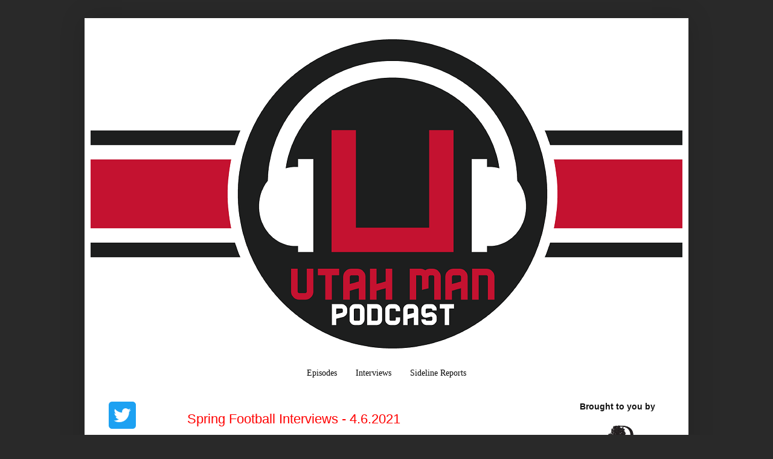

--- FILE ---
content_type: text/plain
request_url: https://www.google-analytics.com/j/collect?v=1&_v=j102&a=1886170804&t=pageview&_s=1&dl=https%3A%2F%2Fwww.utahmanpodcast.com%2F2021%2F04%2Fspring-football-interviews-462021.html&ul=en-us%40posix&dt=Utah%20Man%20Podcast%3A%20Spring%20Football%20Interviews%20-%204.6.2021&sr=1280x720&vp=1280x720&_u=IEBAAEABAAAAACAAI~&jid=680671791&gjid=688920548&cid=1833046404.1769607668&tid=UA-84966958-1&_gid=1199191162.1769607668&_r=1&_slc=1&z=173818253
body_size: -452
content:
2,cG-L8KVF0M8VW